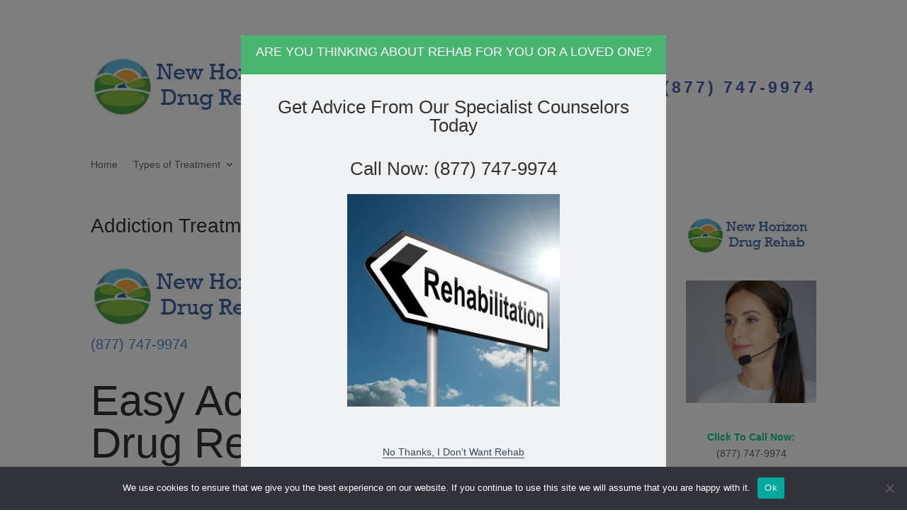

--- FILE ---
content_type: text/css
request_url: https://newhorizondrugrehab.com/wp-content/plugins/wbounce/frontend/css/min/wbounce-all.min.css?ver=6.9
body_size: 677
content:
@-webkit-keyframes fadein{0%{opacity:0}100%{opacity:1}}@-moz-keyframes fadein{0%{opacity:0}100%{opacity:1}}@-ms-keyframes fadein{0%{opacity:0}100%{opacity:1}}@-o-keyframes fadein{0%{opacity:0}100%{opacity:1}}@keyframes fadein{0%{opacity:0}100%{opacity:1}}.wbounce-modal{display:none;height:100%;left:0;overflow:scroll;position:fixed;text-align:center;top:0;width:100%;z-index:10011;-webkit-box-sizing:border-box;-moz-box-sizing:border-box;-ms-box-sizing:border-box;-o-box-sizing:border-box;box-sizing:border-box;-webkit-transform-style:preserve-3d;-moz-transform-style:preserve-3d;-ms-transform-style:preserve-3d;-o-transform-style:preserve-3d;transform-style:preserve-3d}.wbounce-modal *{-webkit-box-sizing:border-box;-moz-box-sizing:border-box;-ms-box-sizing:border-box;-o-box-sizing:border-box;box-sizing:border-box}.wbounce-modal.underlay{background-color:rgba(0,0,0,0.5);cursor:pointer;height:100%;left:0;position:fixed;overflow:hidden;top:0;width:100%}.wbounce-modal .wbounce-modal-flex{bottom:0;left:0;position:absolute;right:0;top:0}.wbounce-modal .wbounce-modal-flex.wbounce-modal-flex-activated{display:-webkit-box;display:-moz-box;display:-ms-flexbox;display:-webkit-flex;display:flex;-webkit-justify-content:center;-moz-justify-content:center;-ms-justify-content:center;-o-justify-content:center;justify-content:center;-webkit-align-items:center;-moz-align-items:center;-ms-align-items:center;-o-align-items:center;align-items:center}.wbounce-modal .wbounce-modal-sub{background-color:#f0f1f2;cursor:auto;display:block;left:initial;position:relative;opacity:1;overflow:scroll;overflow-x:hidden;overflow:-moz-scrollbars-none;-ms-overflow-style:none;width:600px;z-index:21}.wbounce-modal .wbounce-modal-sub::-webkit-scrollbar{display:none}.wbounce-modal .wbounce-modal-sub.belowIE10{-webkit-transform:translateY(-50%);-moz-transform:translateY(-50%);-ms-transform:translateY(-50%);-o-transform:translateY(-50%);transform:translateY(-50%);margin:auto;top:50%}.wbounce-modal .modal-title{font-size:18px;background-color:#252525;color:#fff;padding:10px;margin:0;border-radius:4px 4px 0 0;text-align:center}.wbounce-modal .modal-body{padding:20px 35px;font-size:0.9em}.wbounce-modal h3{color:#fff;font-size:1em;margin:0.2em;text-transform:uppercase;font-weight:500}.wbounce-modal h4{font-size:1.25em;margin:10px 0}.wbounce-modal h4 a{text-decoration:none}.wbounce-modal p{line-height:1.4em;color:#344a5f}.wbounce-modal form{text-align:center;margin-top:35px}.wbounce-modal form p{text-align:left;margin-left:35px;opacity:0.8;margin-top:1px;padding-top:1px;font-size:0.9em}.wbounce-modal form input[type=email],.wbounce-modal form input[type=tel]{color:#999;padding:12px;font-size:15px;width:300px;border-radius:4px;border:1px solid #ccc;-webkit-font-smoothing:antialiased}.wbounce-modal form input[type=text]{padding:12px;font-size:1.2em;width:300px;border-radius:4px;border:1px solid #ccc;-webkit-font-smoothing:antialiased}.wbounce-modal form input[type=submit]{text-transform:uppercase;font-weight:bold;padding:12px;font-size:14px;border-radius:4px;color:#fff;background-image:none;background-color:#4ab471;border:none;cursor:pointer;-webkit-font-smoothing:antialiased}.wbounce-modal .byline,.wbounce-modal .updated{display:block}.wbounce-modal .modal-footer{position:relative;text-align:center;width:100%;padding:10px 0 20px}.wbounce-modal .modal-footer p{text-transform:capitalize;cursor:pointer;display:inline;border-bottom:1px solid #344a5f}.wbounce-modal .wbounce-modal-sub{border-radius:4px;max-height:95%;max-width:95%}.admin-bar .wbounce-modal{padding-top:32px}
